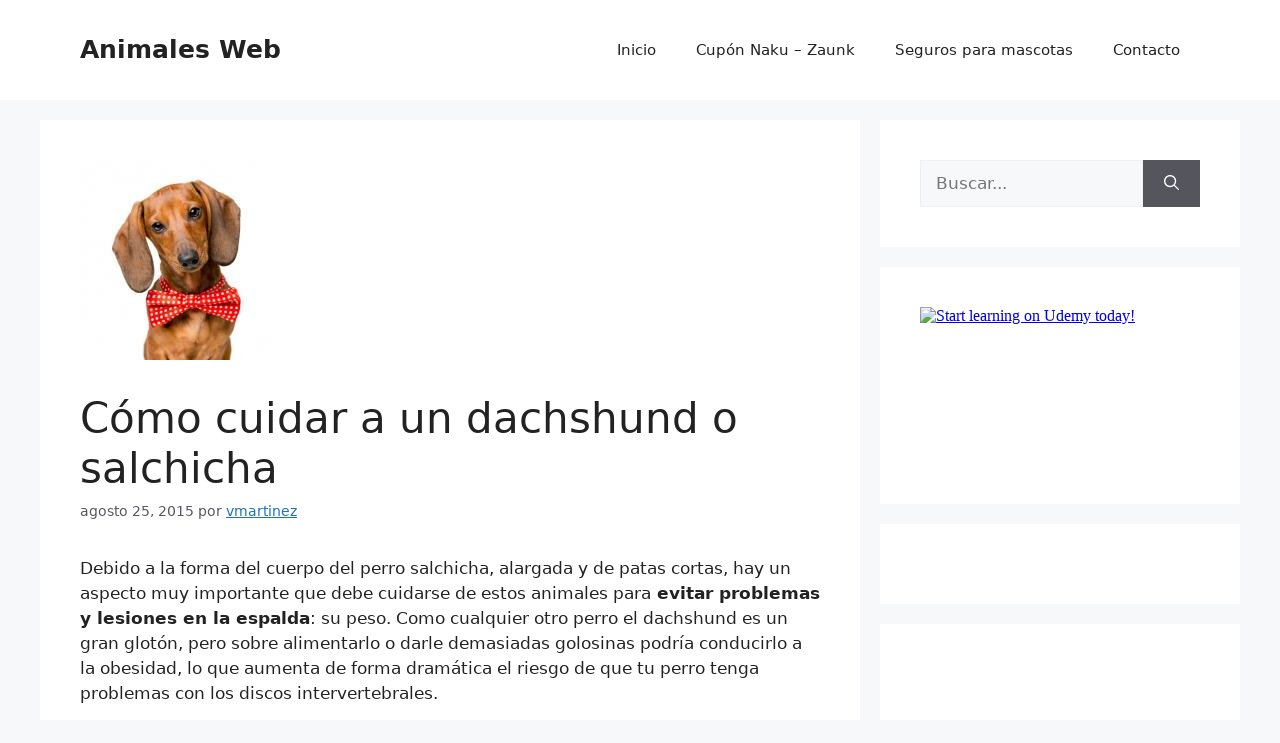

--- FILE ---
content_type: text/html; charset=UTF-8
request_url: https://www.desamark.com/banner/randomad.php
body_size: 63
content:
<!-- Udemy --> <a  target='new' href="http://click.linksynergy.com/fs-bin/click?id=u*JZ*zbC49k&offerid=323058.29&subid=0&type=4"><IMG border="0"   alt="Start learning on Udemy today!" src="http://ad.linksynergy.com/fs-bin/show?id=u*JZ*zbC49k&bids=323058.29&subid=0&type=4&gridnum=11"></a>

--- FILE ---
content_type: text/html; charset=UTF-8
request_url: https://www.desamark.com/banner/randomad.php
body_size: -13
content:
<!-- Belboon - RentalMotorbike --> <a href="http://www1.belboon.de/adtracking/037ab00918e903b895004c1b.html" target="_blank"><img src="http://www1.belboon.de/adtracking/037ab00918e903b895004c1b.img" border="0" width="300" height="250" alt="" /></a>

--- FILE ---
content_type: text/html; charset=UTF-8
request_url: https://www.desamark.com/banner/randomad.php
body_size: 2
content:
<!-- Amazon - Bebes --> <iframe src="http://rcm-eu.amazon-adsystem.com/e/cm?t=desamark-21&o=30&p=12&l=ur1&category=baby&banner=0PE4E6JC3RG2DNF7DY02&f=ifr" width="300" height="250" scrolling="no" border="0" marginwidth="0" style="border:none;" frameborder="0"></iframe>

--- FILE ---
content_type: text/html; charset=utf-8
request_url: https://www.google.com/recaptcha/api2/aframe
body_size: 268
content:
<!DOCTYPE HTML><html><head><meta http-equiv="content-type" content="text/html; charset=UTF-8"></head><body><script nonce="W4ut2Wpp5CmhQ-HSROyNKQ">/** Anti-fraud and anti-abuse applications only. See google.com/recaptcha */ try{var clients={'sodar':'https://pagead2.googlesyndication.com/pagead/sodar?'};window.addEventListener("message",function(a){try{if(a.source===window.parent){var b=JSON.parse(a.data);var c=clients[b['id']];if(c){var d=document.createElement('img');d.src=c+b['params']+'&rc='+(localStorage.getItem("rc::a")?sessionStorage.getItem("rc::b"):"");window.document.body.appendChild(d);sessionStorage.setItem("rc::e",parseInt(sessionStorage.getItem("rc::e")||0)+1);localStorage.setItem("rc::h",'1769274884861');}}}catch(b){}});window.parent.postMessage("_grecaptcha_ready", "*");}catch(b){}</script></body></html>